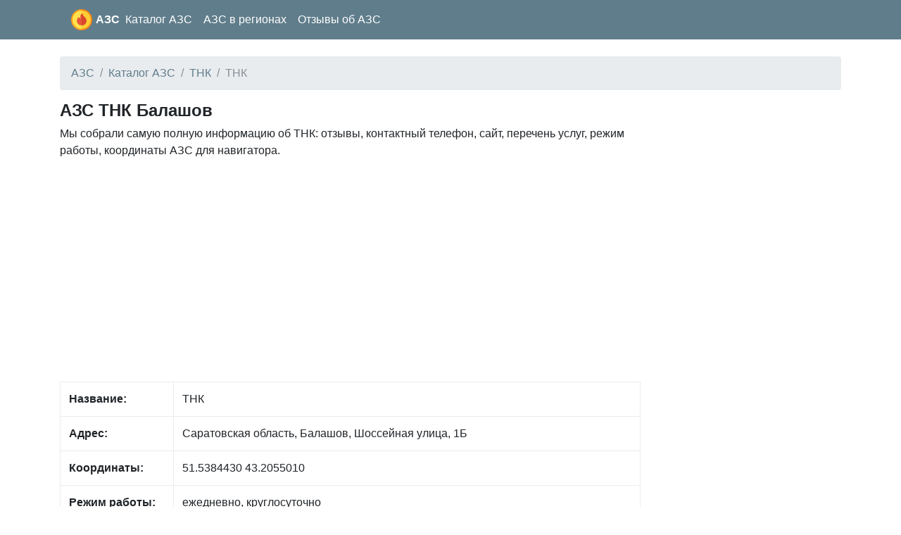

--- FILE ---
content_type: text/html; charset=UTF-8
request_url: https://gde-azs.ru/16890/azs/tnk-saratovskaya-oblast-balashov-shosseynaya-ulitsa-1b
body_size: 4693
content:
<!DOCTYPE html>
<html lang="ru">
<head>
    <meta charset="utf-8">
    <meta name="viewport" content="width=device-width, initial-scale=1, shrink-to-fit=no">

    <link rel="icon" type="image/x-icon" href="/favicon.ico" >
    <link rel="icon" type="image/png" sizes="32x32" href="/favicon-32x32.png">
    <link rel="icon" type="image/png" sizes="16x16" href="/favicon-16x16.png">

    <meta name="description" content="">
    <meta name="yandex-verification" content="03aa8c5feac72888" />

    <link rel="icon" href="/favicon.ico">

    <title>АЗС ТНК Балашов: отзывы, контакты, ассортимент услуг</title>


    <link rel="stylesheet" href="/css/bootstrap.min.css">
    <link rel="stylesheet" href="https://maxcdn.bootstrapcdn.com/font-awesome/4.7.0/css/font-awesome.min.css">
    <link href="/css/main.css" rel="stylesheet">
    


</head>

<body>


<nav class="navbar navbar-expand-md navbar-dark bg-primary mb-4">
    <div class="container">
        <a class="navbar-brand" href="#">
            <a href="/" class="pull-left">
                <img src="/favicon-96x96.png?111" width="30" height="30" alt="" class="navbar-left">
            </a>
            <span class="pull-left"><a class="logo" href="/">АЗС</a></span>
        </a>
        <button class="navbar-toggler" type="button" data-toggle="collapse" data-target="#navbarCollapse"
                aria-controls="navbarCollapse" aria-expanded="false" aria-label="Toggle navigation">
            <span class="navbar-toggler-icon"></span>
        </button>
        <div class="collapse navbar-collapse" id="navbarCollapse">
            <ul class="navbar-nav mr-auto">
                <li class="nav-item">
                    <a class="nav-link" href="/brand">Каталог АЗС</a>
                </li>
                <li class="nav-item">
                    <a class="nav-link" href="/region">АЗС в регионах</a>
                </li>
                <li class="nav-item">
                    <a class="nav-link" href="/otzyvy">Отзывы об АЗС</a>
                </li>
            </ul>
        </div>
    </div>
</nav>


<div class="container">
    
    <ol class="breadcrumb">
        
                            <li class="breadcrumb-item"><a href="https://gde-azs.ru">АЗС</a></li>
            
        
                            <li class="breadcrumb-item"><a href="https://gde-azs.ru/brand">Каталог АЗС</a></li>
            
        
                            <li class="breadcrumb-item"><a href="https://gde-azs.ru/brand/tnk">ТНК </a></li>
            
        
                            <li class="breadcrumb-item active">ТНК</li>
            
            </ol>



    <div class="row">
        <div class="col-lg-9">

            <h1>АЗС ТНК Балашов</h1>

            <p>
                Мы собрали самую полную информацию об ТНК: отзывы, контактный телефон, сайт, перечень услуг, режим работы, координаты АЗС для навигатора.
            </p>

                        <div class="mt-3 mb-3">
                <script async src="//pagead2.googlesyndication.com/pagead/js/adsbygoogle.js"></script>
                <!-- adaptive -->
                <ins class="adsbygoogle"
                     style="display:block"
                     data-ad-client="ca-pub-1952771030581545"
                     data-ad-slot="3928454311"
                     data-ad-format="auto"></ins>
                <script>
                    (adsbygoogle = window.adsbygoogle || []).push({});
                </script>
            </div>
            

            <div class="main_info">
                <table class="table table-bordered">
                    <tr>
                        <td><b>Название:</b></td>
                        <td>ТНК</td>
                    </tr>
                    <tr>
                        <td><b>Адрес:</b></td>
                        <td>Саратовская область, Балашов, Шоссейная улица, 1Б</td>
                    </tr>
                    <tr>
                        <td><b>Координаты:</b></td>
                        <td>51.5384430 43.2055010</td>
                    </tr>
                    <tr>
                        <td><b>Режим работы:</b></td>
                        <td>ежедневно, круглосуточно</td>
                    </tr>
                    <tr>
                        <td><b>Услуги:</b></td>
                        <td>топливо кафе обслуживание машин топливные карты к оплате оплата картой </td>
                    </tr>
                    <tr>
                        <td><b>Телефон:</b></td>
                        <td>8 (800) 700-99-55 </td>
                    </tr>
                    <tr>
                        <td><b>Сайт:</b></td>
                        <td><a rel='nofollow' href='http://www.rn-card.ru'>http://www.rn-card.ru</a></td>
                    </tr>

                </table>
            </div>

                        <div class="mt-3 mb-3">
                <script async src="//pagead2.googlesyndication.com/pagead/js/adsbygoogle.js"></script>
                <!-- adaptive -->
                <ins class="adsbygoogle"
                     style="display:block"
                     data-ad-client="ca-pub-1952771030581545"
                     data-ad-slot="3928454311"
                     data-ad-format="auto"></ins>
                <script>
                    (adsbygoogle = window.adsbygoogle || []).push({});
                </script>
            </div>
            
            <p>
                ТНК располагается в шаговой доступности от спальных районов и крупных транспортных развязок в городе Балашов. Уточнить стоимость топлива и наличие скидочных программ вы можете по телефону АЗС.
            </p>

            <h2> ТНК  на карте</h2>
            Ниже представлена  ТНК на карте города  Балашов
            <div id="maps" style="width: 100%; height: 400px; margin-bottom: 20px;">

            </div>


            <p>
                Часто автолюбители сталкиваются с недобросовестной работой АЗС – некачественным топливом или недоливом. Если вы пострадали от этого на данной АЗС, обязательно оставьте свой отзыв. Этим вы поможете многим пользователям.
            </p>
            <p>
                Чтобы не стать жертвой мошенничества на АЗС спрашивайте у продавца сертификат на топливо. Он должен иметь дату, близкую к текущей. АЗС с хорошей проходимостью завозят топливо несколько раз в неделю и на каждый завоз должен быть сертификат с датой завоза и оригиналом печати нефтебазы. Также возите с собой 5 литровую канистру и заливайте топливо сначала в нее, а уже потом в бензобак. Так вы поймете правильно ли считает объем топлива топливо-раздаточная колонка(ТРК). Погрешность ТРК по ГОСТу не должна превышать 0.3%.
            </p>

            <div id="otzyvy" style="margin-bottom: 30px;">
                <h2>Отзывы об ТНК</h2>
                            </div>


            <div id="addreply" style="margin-bottom: 30px;">
                <div class="card">
                    <div class="card-header">
                        Добавить отзыв о АЗС
                    </div>
                    <div class="card-block" style="padding-left: 15px; padding-right: 15px; padding-top: 15px;">
                        <form action="" method="post">
                            <input type="hidden" name="_token" value="JHnyKyk2DGytRdWCgPglqttmJpIIshTzpasS49WC">
                            <div class="form-group">
                                <label for="name">Имя:</label>
                                <input class="form-control" type="text" value="" id="name" name="name">
                            </div>

                            <div class="form-group">
                                <label for="type">Рейтинг:</label>
                                <select id="rating" name="rating" class="form-control">
                                    <option value="0">Нейтральный</option>
                                    <option value="-1">Отрицательный</option>
                                    <option value="1">Позитивный</option>
                                </select>

                            </div>

                            <div class="form-group">
                                <label for="comment">Отзыв:</label>
                                <textarea class="form-control" id="comment" name="comment"
                                          style="height: 150px;"></textarea>
                            </div>

                            <div class="form-group">
                                <script src="https://www.google.com/recaptcha/api.js?hl=ru" async defer></script>
<div class="g-recaptcha" data-sitekey="6LfTny8UAAAAAITV9NSQ5xLpkA5lJLDxvstChONv"></div>
                            </div>
                            <div class="form-group">
                                <input type="submit" name="send" class="btn btn-primary" value="Добавить"/>
                            </div>

                            
                        </form>
                    </div>

                </div>
            </div>
        </div>
        <div class="col-lg-3">

                            <script async src="//pagead2.googlesyndication.com/pagead/js/adsbygoogle.js"></script>
                <!-- adaptive -->
                <ins class="adsbygoogle"
                     style="display:block"
                     data-ad-client="ca-pub-1952771030581545"
                     data-ad-slot="3928454311"
                     data-ad-format="auto"></ins>
                <script>
                    (adsbygoogle = window.adsbygoogle || []).push({});
                </script>
            
        </div>

    </div>

<br/>
</div><!-- /container -->
 

<footer class="footer" style="margin-top: 80px;">
    <div class="container">
        <span>Если вы являетесь представителем АЗС, но не нашли информацию о ней в нашем каталоге – свяжитесь с нами и мы разместим данные о вашей фирме совершенно бесплатно <a href="/contact">Обратная связь</a></span>
    </div>
</footer>

<script src="https://code.jquery.com/jquery-3.2.1.slim.min.js" integrity="sha384-KJ3o2DKtIkvYIK3UENzmM7KCkRr/rE9/Qpg6aAZGJwFDMVNA/GpGFF93hXpG5KkN" crossorigin="anonymous"></script>
<script src="https://cdnjs.cloudflare.com/ajax/libs/popper.js/1.11.0/umd/popper.min.js" integrity="sha384-b/U6ypiBEHpOf/4+1nzFpr53nxSS+GLCkfwBdFNTxtclqqenISfwAzpKaMNFNmj4" crossorigin="anonymous"></script>
<script src="/js/bootstrap.min.js"></script>

<script>
    function initMap() {

        var coord = {lat: 51.5384430, lng: 43.2055010};
        var map = new google.maps.Map(document.getElementById('maps'), {
            zoom: 12,
            center: coord
        });
        var marker = new google.maps.Marker({
            position: coord,
            map: map
        });
    }
</script>
<script async defer
        src="https://maps.googleapis.com/maps/api/js?key=AIzaSyBjJlAblN0N1tsA3WjR8CyIFmHCE-WFooU&callback=initMap&language=ru">
</script>

<!-- Yandex.Metrika counter -->
<script type="text/javascript" >
    (function (d, w, c) {
        (w[c] = w[c] || []).push(function() {
            try {
                w.yaCounter45914793 = new Ya.Metrika({
                    id:45914793,
                    clickmap:true,
                    trackLinks:true,
                    accurateTrackBounce:true
                });
            } catch(e) { }
        });

        var n = d.getElementsByTagName("script")[0],
            s = d.createElement("script"),
            f = function () { n.parentNode.insertBefore(s, n); };
        s.type = "text/javascript";
        s.async = true;
        s.src = "https://mc.yandex.ru/metrika/watch.js";

        if (w.opera == "[object Opera]") {
            d.addEventListener("DOMContentLoaded", f, false);
        } else { f(); }
    })(document, window, "yandex_metrika_callbacks");
</script>
<noscript><div><img src="https://mc.yandex.ru/watch/45914793" style="position:absolute; left:-9999px;" alt="" /></div></noscript>
<!-- /Yandex.Metrika counter -->

</body>
</html>

--- FILE ---
content_type: text/html; charset=utf-8
request_url: https://www.google.com/recaptcha/api2/anchor?ar=1&k=6LfTny8UAAAAAITV9NSQ5xLpkA5lJLDxvstChONv&co=aHR0cHM6Ly9nZGUtYXpzLnJ1OjQ0Mw..&hl=ru&v=9TiwnJFHeuIw_s0wSd3fiKfN&size=normal&anchor-ms=20000&execute-ms=30000&cb=yljwaxf27xxb
body_size: 48912
content:
<!DOCTYPE HTML><html dir="ltr" lang="ru"><head><meta http-equiv="Content-Type" content="text/html; charset=UTF-8">
<meta http-equiv="X-UA-Compatible" content="IE=edge">
<title>reCAPTCHA</title>
<style type="text/css">
/* cyrillic-ext */
@font-face {
  font-family: 'Roboto';
  font-style: normal;
  font-weight: 400;
  font-stretch: 100%;
  src: url(//fonts.gstatic.com/s/roboto/v48/KFO7CnqEu92Fr1ME7kSn66aGLdTylUAMa3GUBHMdazTgWw.woff2) format('woff2');
  unicode-range: U+0460-052F, U+1C80-1C8A, U+20B4, U+2DE0-2DFF, U+A640-A69F, U+FE2E-FE2F;
}
/* cyrillic */
@font-face {
  font-family: 'Roboto';
  font-style: normal;
  font-weight: 400;
  font-stretch: 100%;
  src: url(//fonts.gstatic.com/s/roboto/v48/KFO7CnqEu92Fr1ME7kSn66aGLdTylUAMa3iUBHMdazTgWw.woff2) format('woff2');
  unicode-range: U+0301, U+0400-045F, U+0490-0491, U+04B0-04B1, U+2116;
}
/* greek-ext */
@font-face {
  font-family: 'Roboto';
  font-style: normal;
  font-weight: 400;
  font-stretch: 100%;
  src: url(//fonts.gstatic.com/s/roboto/v48/KFO7CnqEu92Fr1ME7kSn66aGLdTylUAMa3CUBHMdazTgWw.woff2) format('woff2');
  unicode-range: U+1F00-1FFF;
}
/* greek */
@font-face {
  font-family: 'Roboto';
  font-style: normal;
  font-weight: 400;
  font-stretch: 100%;
  src: url(//fonts.gstatic.com/s/roboto/v48/KFO7CnqEu92Fr1ME7kSn66aGLdTylUAMa3-UBHMdazTgWw.woff2) format('woff2');
  unicode-range: U+0370-0377, U+037A-037F, U+0384-038A, U+038C, U+038E-03A1, U+03A3-03FF;
}
/* math */
@font-face {
  font-family: 'Roboto';
  font-style: normal;
  font-weight: 400;
  font-stretch: 100%;
  src: url(//fonts.gstatic.com/s/roboto/v48/KFO7CnqEu92Fr1ME7kSn66aGLdTylUAMawCUBHMdazTgWw.woff2) format('woff2');
  unicode-range: U+0302-0303, U+0305, U+0307-0308, U+0310, U+0312, U+0315, U+031A, U+0326-0327, U+032C, U+032F-0330, U+0332-0333, U+0338, U+033A, U+0346, U+034D, U+0391-03A1, U+03A3-03A9, U+03B1-03C9, U+03D1, U+03D5-03D6, U+03F0-03F1, U+03F4-03F5, U+2016-2017, U+2034-2038, U+203C, U+2040, U+2043, U+2047, U+2050, U+2057, U+205F, U+2070-2071, U+2074-208E, U+2090-209C, U+20D0-20DC, U+20E1, U+20E5-20EF, U+2100-2112, U+2114-2115, U+2117-2121, U+2123-214F, U+2190, U+2192, U+2194-21AE, U+21B0-21E5, U+21F1-21F2, U+21F4-2211, U+2213-2214, U+2216-22FF, U+2308-230B, U+2310, U+2319, U+231C-2321, U+2336-237A, U+237C, U+2395, U+239B-23B7, U+23D0, U+23DC-23E1, U+2474-2475, U+25AF, U+25B3, U+25B7, U+25BD, U+25C1, U+25CA, U+25CC, U+25FB, U+266D-266F, U+27C0-27FF, U+2900-2AFF, U+2B0E-2B11, U+2B30-2B4C, U+2BFE, U+3030, U+FF5B, U+FF5D, U+1D400-1D7FF, U+1EE00-1EEFF;
}
/* symbols */
@font-face {
  font-family: 'Roboto';
  font-style: normal;
  font-weight: 400;
  font-stretch: 100%;
  src: url(//fonts.gstatic.com/s/roboto/v48/KFO7CnqEu92Fr1ME7kSn66aGLdTylUAMaxKUBHMdazTgWw.woff2) format('woff2');
  unicode-range: U+0001-000C, U+000E-001F, U+007F-009F, U+20DD-20E0, U+20E2-20E4, U+2150-218F, U+2190, U+2192, U+2194-2199, U+21AF, U+21E6-21F0, U+21F3, U+2218-2219, U+2299, U+22C4-22C6, U+2300-243F, U+2440-244A, U+2460-24FF, U+25A0-27BF, U+2800-28FF, U+2921-2922, U+2981, U+29BF, U+29EB, U+2B00-2BFF, U+4DC0-4DFF, U+FFF9-FFFB, U+10140-1018E, U+10190-1019C, U+101A0, U+101D0-101FD, U+102E0-102FB, U+10E60-10E7E, U+1D2C0-1D2D3, U+1D2E0-1D37F, U+1F000-1F0FF, U+1F100-1F1AD, U+1F1E6-1F1FF, U+1F30D-1F30F, U+1F315, U+1F31C, U+1F31E, U+1F320-1F32C, U+1F336, U+1F378, U+1F37D, U+1F382, U+1F393-1F39F, U+1F3A7-1F3A8, U+1F3AC-1F3AF, U+1F3C2, U+1F3C4-1F3C6, U+1F3CA-1F3CE, U+1F3D4-1F3E0, U+1F3ED, U+1F3F1-1F3F3, U+1F3F5-1F3F7, U+1F408, U+1F415, U+1F41F, U+1F426, U+1F43F, U+1F441-1F442, U+1F444, U+1F446-1F449, U+1F44C-1F44E, U+1F453, U+1F46A, U+1F47D, U+1F4A3, U+1F4B0, U+1F4B3, U+1F4B9, U+1F4BB, U+1F4BF, U+1F4C8-1F4CB, U+1F4D6, U+1F4DA, U+1F4DF, U+1F4E3-1F4E6, U+1F4EA-1F4ED, U+1F4F7, U+1F4F9-1F4FB, U+1F4FD-1F4FE, U+1F503, U+1F507-1F50B, U+1F50D, U+1F512-1F513, U+1F53E-1F54A, U+1F54F-1F5FA, U+1F610, U+1F650-1F67F, U+1F687, U+1F68D, U+1F691, U+1F694, U+1F698, U+1F6AD, U+1F6B2, U+1F6B9-1F6BA, U+1F6BC, U+1F6C6-1F6CF, U+1F6D3-1F6D7, U+1F6E0-1F6EA, U+1F6F0-1F6F3, U+1F6F7-1F6FC, U+1F700-1F7FF, U+1F800-1F80B, U+1F810-1F847, U+1F850-1F859, U+1F860-1F887, U+1F890-1F8AD, U+1F8B0-1F8BB, U+1F8C0-1F8C1, U+1F900-1F90B, U+1F93B, U+1F946, U+1F984, U+1F996, U+1F9E9, U+1FA00-1FA6F, U+1FA70-1FA7C, U+1FA80-1FA89, U+1FA8F-1FAC6, U+1FACE-1FADC, U+1FADF-1FAE9, U+1FAF0-1FAF8, U+1FB00-1FBFF;
}
/* vietnamese */
@font-face {
  font-family: 'Roboto';
  font-style: normal;
  font-weight: 400;
  font-stretch: 100%;
  src: url(//fonts.gstatic.com/s/roboto/v48/KFO7CnqEu92Fr1ME7kSn66aGLdTylUAMa3OUBHMdazTgWw.woff2) format('woff2');
  unicode-range: U+0102-0103, U+0110-0111, U+0128-0129, U+0168-0169, U+01A0-01A1, U+01AF-01B0, U+0300-0301, U+0303-0304, U+0308-0309, U+0323, U+0329, U+1EA0-1EF9, U+20AB;
}
/* latin-ext */
@font-face {
  font-family: 'Roboto';
  font-style: normal;
  font-weight: 400;
  font-stretch: 100%;
  src: url(//fonts.gstatic.com/s/roboto/v48/KFO7CnqEu92Fr1ME7kSn66aGLdTylUAMa3KUBHMdazTgWw.woff2) format('woff2');
  unicode-range: U+0100-02BA, U+02BD-02C5, U+02C7-02CC, U+02CE-02D7, U+02DD-02FF, U+0304, U+0308, U+0329, U+1D00-1DBF, U+1E00-1E9F, U+1EF2-1EFF, U+2020, U+20A0-20AB, U+20AD-20C0, U+2113, U+2C60-2C7F, U+A720-A7FF;
}
/* latin */
@font-face {
  font-family: 'Roboto';
  font-style: normal;
  font-weight: 400;
  font-stretch: 100%;
  src: url(//fonts.gstatic.com/s/roboto/v48/KFO7CnqEu92Fr1ME7kSn66aGLdTylUAMa3yUBHMdazQ.woff2) format('woff2');
  unicode-range: U+0000-00FF, U+0131, U+0152-0153, U+02BB-02BC, U+02C6, U+02DA, U+02DC, U+0304, U+0308, U+0329, U+2000-206F, U+20AC, U+2122, U+2191, U+2193, U+2212, U+2215, U+FEFF, U+FFFD;
}
/* cyrillic-ext */
@font-face {
  font-family: 'Roboto';
  font-style: normal;
  font-weight: 500;
  font-stretch: 100%;
  src: url(//fonts.gstatic.com/s/roboto/v48/KFO7CnqEu92Fr1ME7kSn66aGLdTylUAMa3GUBHMdazTgWw.woff2) format('woff2');
  unicode-range: U+0460-052F, U+1C80-1C8A, U+20B4, U+2DE0-2DFF, U+A640-A69F, U+FE2E-FE2F;
}
/* cyrillic */
@font-face {
  font-family: 'Roboto';
  font-style: normal;
  font-weight: 500;
  font-stretch: 100%;
  src: url(//fonts.gstatic.com/s/roboto/v48/KFO7CnqEu92Fr1ME7kSn66aGLdTylUAMa3iUBHMdazTgWw.woff2) format('woff2');
  unicode-range: U+0301, U+0400-045F, U+0490-0491, U+04B0-04B1, U+2116;
}
/* greek-ext */
@font-face {
  font-family: 'Roboto';
  font-style: normal;
  font-weight: 500;
  font-stretch: 100%;
  src: url(//fonts.gstatic.com/s/roboto/v48/KFO7CnqEu92Fr1ME7kSn66aGLdTylUAMa3CUBHMdazTgWw.woff2) format('woff2');
  unicode-range: U+1F00-1FFF;
}
/* greek */
@font-face {
  font-family: 'Roboto';
  font-style: normal;
  font-weight: 500;
  font-stretch: 100%;
  src: url(//fonts.gstatic.com/s/roboto/v48/KFO7CnqEu92Fr1ME7kSn66aGLdTylUAMa3-UBHMdazTgWw.woff2) format('woff2');
  unicode-range: U+0370-0377, U+037A-037F, U+0384-038A, U+038C, U+038E-03A1, U+03A3-03FF;
}
/* math */
@font-face {
  font-family: 'Roboto';
  font-style: normal;
  font-weight: 500;
  font-stretch: 100%;
  src: url(//fonts.gstatic.com/s/roboto/v48/KFO7CnqEu92Fr1ME7kSn66aGLdTylUAMawCUBHMdazTgWw.woff2) format('woff2');
  unicode-range: U+0302-0303, U+0305, U+0307-0308, U+0310, U+0312, U+0315, U+031A, U+0326-0327, U+032C, U+032F-0330, U+0332-0333, U+0338, U+033A, U+0346, U+034D, U+0391-03A1, U+03A3-03A9, U+03B1-03C9, U+03D1, U+03D5-03D6, U+03F0-03F1, U+03F4-03F5, U+2016-2017, U+2034-2038, U+203C, U+2040, U+2043, U+2047, U+2050, U+2057, U+205F, U+2070-2071, U+2074-208E, U+2090-209C, U+20D0-20DC, U+20E1, U+20E5-20EF, U+2100-2112, U+2114-2115, U+2117-2121, U+2123-214F, U+2190, U+2192, U+2194-21AE, U+21B0-21E5, U+21F1-21F2, U+21F4-2211, U+2213-2214, U+2216-22FF, U+2308-230B, U+2310, U+2319, U+231C-2321, U+2336-237A, U+237C, U+2395, U+239B-23B7, U+23D0, U+23DC-23E1, U+2474-2475, U+25AF, U+25B3, U+25B7, U+25BD, U+25C1, U+25CA, U+25CC, U+25FB, U+266D-266F, U+27C0-27FF, U+2900-2AFF, U+2B0E-2B11, U+2B30-2B4C, U+2BFE, U+3030, U+FF5B, U+FF5D, U+1D400-1D7FF, U+1EE00-1EEFF;
}
/* symbols */
@font-face {
  font-family: 'Roboto';
  font-style: normal;
  font-weight: 500;
  font-stretch: 100%;
  src: url(//fonts.gstatic.com/s/roboto/v48/KFO7CnqEu92Fr1ME7kSn66aGLdTylUAMaxKUBHMdazTgWw.woff2) format('woff2');
  unicode-range: U+0001-000C, U+000E-001F, U+007F-009F, U+20DD-20E0, U+20E2-20E4, U+2150-218F, U+2190, U+2192, U+2194-2199, U+21AF, U+21E6-21F0, U+21F3, U+2218-2219, U+2299, U+22C4-22C6, U+2300-243F, U+2440-244A, U+2460-24FF, U+25A0-27BF, U+2800-28FF, U+2921-2922, U+2981, U+29BF, U+29EB, U+2B00-2BFF, U+4DC0-4DFF, U+FFF9-FFFB, U+10140-1018E, U+10190-1019C, U+101A0, U+101D0-101FD, U+102E0-102FB, U+10E60-10E7E, U+1D2C0-1D2D3, U+1D2E0-1D37F, U+1F000-1F0FF, U+1F100-1F1AD, U+1F1E6-1F1FF, U+1F30D-1F30F, U+1F315, U+1F31C, U+1F31E, U+1F320-1F32C, U+1F336, U+1F378, U+1F37D, U+1F382, U+1F393-1F39F, U+1F3A7-1F3A8, U+1F3AC-1F3AF, U+1F3C2, U+1F3C4-1F3C6, U+1F3CA-1F3CE, U+1F3D4-1F3E0, U+1F3ED, U+1F3F1-1F3F3, U+1F3F5-1F3F7, U+1F408, U+1F415, U+1F41F, U+1F426, U+1F43F, U+1F441-1F442, U+1F444, U+1F446-1F449, U+1F44C-1F44E, U+1F453, U+1F46A, U+1F47D, U+1F4A3, U+1F4B0, U+1F4B3, U+1F4B9, U+1F4BB, U+1F4BF, U+1F4C8-1F4CB, U+1F4D6, U+1F4DA, U+1F4DF, U+1F4E3-1F4E6, U+1F4EA-1F4ED, U+1F4F7, U+1F4F9-1F4FB, U+1F4FD-1F4FE, U+1F503, U+1F507-1F50B, U+1F50D, U+1F512-1F513, U+1F53E-1F54A, U+1F54F-1F5FA, U+1F610, U+1F650-1F67F, U+1F687, U+1F68D, U+1F691, U+1F694, U+1F698, U+1F6AD, U+1F6B2, U+1F6B9-1F6BA, U+1F6BC, U+1F6C6-1F6CF, U+1F6D3-1F6D7, U+1F6E0-1F6EA, U+1F6F0-1F6F3, U+1F6F7-1F6FC, U+1F700-1F7FF, U+1F800-1F80B, U+1F810-1F847, U+1F850-1F859, U+1F860-1F887, U+1F890-1F8AD, U+1F8B0-1F8BB, U+1F8C0-1F8C1, U+1F900-1F90B, U+1F93B, U+1F946, U+1F984, U+1F996, U+1F9E9, U+1FA00-1FA6F, U+1FA70-1FA7C, U+1FA80-1FA89, U+1FA8F-1FAC6, U+1FACE-1FADC, U+1FADF-1FAE9, U+1FAF0-1FAF8, U+1FB00-1FBFF;
}
/* vietnamese */
@font-face {
  font-family: 'Roboto';
  font-style: normal;
  font-weight: 500;
  font-stretch: 100%;
  src: url(//fonts.gstatic.com/s/roboto/v48/KFO7CnqEu92Fr1ME7kSn66aGLdTylUAMa3OUBHMdazTgWw.woff2) format('woff2');
  unicode-range: U+0102-0103, U+0110-0111, U+0128-0129, U+0168-0169, U+01A0-01A1, U+01AF-01B0, U+0300-0301, U+0303-0304, U+0308-0309, U+0323, U+0329, U+1EA0-1EF9, U+20AB;
}
/* latin-ext */
@font-face {
  font-family: 'Roboto';
  font-style: normal;
  font-weight: 500;
  font-stretch: 100%;
  src: url(//fonts.gstatic.com/s/roboto/v48/KFO7CnqEu92Fr1ME7kSn66aGLdTylUAMa3KUBHMdazTgWw.woff2) format('woff2');
  unicode-range: U+0100-02BA, U+02BD-02C5, U+02C7-02CC, U+02CE-02D7, U+02DD-02FF, U+0304, U+0308, U+0329, U+1D00-1DBF, U+1E00-1E9F, U+1EF2-1EFF, U+2020, U+20A0-20AB, U+20AD-20C0, U+2113, U+2C60-2C7F, U+A720-A7FF;
}
/* latin */
@font-face {
  font-family: 'Roboto';
  font-style: normal;
  font-weight: 500;
  font-stretch: 100%;
  src: url(//fonts.gstatic.com/s/roboto/v48/KFO7CnqEu92Fr1ME7kSn66aGLdTylUAMa3yUBHMdazQ.woff2) format('woff2');
  unicode-range: U+0000-00FF, U+0131, U+0152-0153, U+02BB-02BC, U+02C6, U+02DA, U+02DC, U+0304, U+0308, U+0329, U+2000-206F, U+20AC, U+2122, U+2191, U+2193, U+2212, U+2215, U+FEFF, U+FFFD;
}
/* cyrillic-ext */
@font-face {
  font-family: 'Roboto';
  font-style: normal;
  font-weight: 900;
  font-stretch: 100%;
  src: url(//fonts.gstatic.com/s/roboto/v48/KFO7CnqEu92Fr1ME7kSn66aGLdTylUAMa3GUBHMdazTgWw.woff2) format('woff2');
  unicode-range: U+0460-052F, U+1C80-1C8A, U+20B4, U+2DE0-2DFF, U+A640-A69F, U+FE2E-FE2F;
}
/* cyrillic */
@font-face {
  font-family: 'Roboto';
  font-style: normal;
  font-weight: 900;
  font-stretch: 100%;
  src: url(//fonts.gstatic.com/s/roboto/v48/KFO7CnqEu92Fr1ME7kSn66aGLdTylUAMa3iUBHMdazTgWw.woff2) format('woff2');
  unicode-range: U+0301, U+0400-045F, U+0490-0491, U+04B0-04B1, U+2116;
}
/* greek-ext */
@font-face {
  font-family: 'Roboto';
  font-style: normal;
  font-weight: 900;
  font-stretch: 100%;
  src: url(//fonts.gstatic.com/s/roboto/v48/KFO7CnqEu92Fr1ME7kSn66aGLdTylUAMa3CUBHMdazTgWw.woff2) format('woff2');
  unicode-range: U+1F00-1FFF;
}
/* greek */
@font-face {
  font-family: 'Roboto';
  font-style: normal;
  font-weight: 900;
  font-stretch: 100%;
  src: url(//fonts.gstatic.com/s/roboto/v48/KFO7CnqEu92Fr1ME7kSn66aGLdTylUAMa3-UBHMdazTgWw.woff2) format('woff2');
  unicode-range: U+0370-0377, U+037A-037F, U+0384-038A, U+038C, U+038E-03A1, U+03A3-03FF;
}
/* math */
@font-face {
  font-family: 'Roboto';
  font-style: normal;
  font-weight: 900;
  font-stretch: 100%;
  src: url(//fonts.gstatic.com/s/roboto/v48/KFO7CnqEu92Fr1ME7kSn66aGLdTylUAMawCUBHMdazTgWw.woff2) format('woff2');
  unicode-range: U+0302-0303, U+0305, U+0307-0308, U+0310, U+0312, U+0315, U+031A, U+0326-0327, U+032C, U+032F-0330, U+0332-0333, U+0338, U+033A, U+0346, U+034D, U+0391-03A1, U+03A3-03A9, U+03B1-03C9, U+03D1, U+03D5-03D6, U+03F0-03F1, U+03F4-03F5, U+2016-2017, U+2034-2038, U+203C, U+2040, U+2043, U+2047, U+2050, U+2057, U+205F, U+2070-2071, U+2074-208E, U+2090-209C, U+20D0-20DC, U+20E1, U+20E5-20EF, U+2100-2112, U+2114-2115, U+2117-2121, U+2123-214F, U+2190, U+2192, U+2194-21AE, U+21B0-21E5, U+21F1-21F2, U+21F4-2211, U+2213-2214, U+2216-22FF, U+2308-230B, U+2310, U+2319, U+231C-2321, U+2336-237A, U+237C, U+2395, U+239B-23B7, U+23D0, U+23DC-23E1, U+2474-2475, U+25AF, U+25B3, U+25B7, U+25BD, U+25C1, U+25CA, U+25CC, U+25FB, U+266D-266F, U+27C0-27FF, U+2900-2AFF, U+2B0E-2B11, U+2B30-2B4C, U+2BFE, U+3030, U+FF5B, U+FF5D, U+1D400-1D7FF, U+1EE00-1EEFF;
}
/* symbols */
@font-face {
  font-family: 'Roboto';
  font-style: normal;
  font-weight: 900;
  font-stretch: 100%;
  src: url(//fonts.gstatic.com/s/roboto/v48/KFO7CnqEu92Fr1ME7kSn66aGLdTylUAMaxKUBHMdazTgWw.woff2) format('woff2');
  unicode-range: U+0001-000C, U+000E-001F, U+007F-009F, U+20DD-20E0, U+20E2-20E4, U+2150-218F, U+2190, U+2192, U+2194-2199, U+21AF, U+21E6-21F0, U+21F3, U+2218-2219, U+2299, U+22C4-22C6, U+2300-243F, U+2440-244A, U+2460-24FF, U+25A0-27BF, U+2800-28FF, U+2921-2922, U+2981, U+29BF, U+29EB, U+2B00-2BFF, U+4DC0-4DFF, U+FFF9-FFFB, U+10140-1018E, U+10190-1019C, U+101A0, U+101D0-101FD, U+102E0-102FB, U+10E60-10E7E, U+1D2C0-1D2D3, U+1D2E0-1D37F, U+1F000-1F0FF, U+1F100-1F1AD, U+1F1E6-1F1FF, U+1F30D-1F30F, U+1F315, U+1F31C, U+1F31E, U+1F320-1F32C, U+1F336, U+1F378, U+1F37D, U+1F382, U+1F393-1F39F, U+1F3A7-1F3A8, U+1F3AC-1F3AF, U+1F3C2, U+1F3C4-1F3C6, U+1F3CA-1F3CE, U+1F3D4-1F3E0, U+1F3ED, U+1F3F1-1F3F3, U+1F3F5-1F3F7, U+1F408, U+1F415, U+1F41F, U+1F426, U+1F43F, U+1F441-1F442, U+1F444, U+1F446-1F449, U+1F44C-1F44E, U+1F453, U+1F46A, U+1F47D, U+1F4A3, U+1F4B0, U+1F4B3, U+1F4B9, U+1F4BB, U+1F4BF, U+1F4C8-1F4CB, U+1F4D6, U+1F4DA, U+1F4DF, U+1F4E3-1F4E6, U+1F4EA-1F4ED, U+1F4F7, U+1F4F9-1F4FB, U+1F4FD-1F4FE, U+1F503, U+1F507-1F50B, U+1F50D, U+1F512-1F513, U+1F53E-1F54A, U+1F54F-1F5FA, U+1F610, U+1F650-1F67F, U+1F687, U+1F68D, U+1F691, U+1F694, U+1F698, U+1F6AD, U+1F6B2, U+1F6B9-1F6BA, U+1F6BC, U+1F6C6-1F6CF, U+1F6D3-1F6D7, U+1F6E0-1F6EA, U+1F6F0-1F6F3, U+1F6F7-1F6FC, U+1F700-1F7FF, U+1F800-1F80B, U+1F810-1F847, U+1F850-1F859, U+1F860-1F887, U+1F890-1F8AD, U+1F8B0-1F8BB, U+1F8C0-1F8C1, U+1F900-1F90B, U+1F93B, U+1F946, U+1F984, U+1F996, U+1F9E9, U+1FA00-1FA6F, U+1FA70-1FA7C, U+1FA80-1FA89, U+1FA8F-1FAC6, U+1FACE-1FADC, U+1FADF-1FAE9, U+1FAF0-1FAF8, U+1FB00-1FBFF;
}
/* vietnamese */
@font-face {
  font-family: 'Roboto';
  font-style: normal;
  font-weight: 900;
  font-stretch: 100%;
  src: url(//fonts.gstatic.com/s/roboto/v48/KFO7CnqEu92Fr1ME7kSn66aGLdTylUAMa3OUBHMdazTgWw.woff2) format('woff2');
  unicode-range: U+0102-0103, U+0110-0111, U+0128-0129, U+0168-0169, U+01A0-01A1, U+01AF-01B0, U+0300-0301, U+0303-0304, U+0308-0309, U+0323, U+0329, U+1EA0-1EF9, U+20AB;
}
/* latin-ext */
@font-face {
  font-family: 'Roboto';
  font-style: normal;
  font-weight: 900;
  font-stretch: 100%;
  src: url(//fonts.gstatic.com/s/roboto/v48/KFO7CnqEu92Fr1ME7kSn66aGLdTylUAMa3KUBHMdazTgWw.woff2) format('woff2');
  unicode-range: U+0100-02BA, U+02BD-02C5, U+02C7-02CC, U+02CE-02D7, U+02DD-02FF, U+0304, U+0308, U+0329, U+1D00-1DBF, U+1E00-1E9F, U+1EF2-1EFF, U+2020, U+20A0-20AB, U+20AD-20C0, U+2113, U+2C60-2C7F, U+A720-A7FF;
}
/* latin */
@font-face {
  font-family: 'Roboto';
  font-style: normal;
  font-weight: 900;
  font-stretch: 100%;
  src: url(//fonts.gstatic.com/s/roboto/v48/KFO7CnqEu92Fr1ME7kSn66aGLdTylUAMa3yUBHMdazQ.woff2) format('woff2');
  unicode-range: U+0000-00FF, U+0131, U+0152-0153, U+02BB-02BC, U+02C6, U+02DA, U+02DC, U+0304, U+0308, U+0329, U+2000-206F, U+20AC, U+2122, U+2191, U+2193, U+2212, U+2215, U+FEFF, U+FFFD;
}

</style>
<link rel="stylesheet" type="text/css" href="https://www.gstatic.com/recaptcha/releases/9TiwnJFHeuIw_s0wSd3fiKfN/styles__ltr.css">
<script nonce="gux5jKlNNcFH_jOU4iSNsw" type="text/javascript">window['__recaptcha_api'] = 'https://www.google.com/recaptcha/api2/';</script>
<script type="text/javascript" src="https://www.gstatic.com/recaptcha/releases/9TiwnJFHeuIw_s0wSd3fiKfN/recaptcha__ru.js" nonce="gux5jKlNNcFH_jOU4iSNsw">
      
    </script></head>
<body><div id="rc-anchor-alert" class="rc-anchor-alert"></div>
<input type="hidden" id="recaptcha-token" value="[base64]">
<script type="text/javascript" nonce="gux5jKlNNcFH_jOU4iSNsw">
      recaptcha.anchor.Main.init("[\x22ainput\x22,[\x22bgdata\x22,\x22\x22,\[base64]/[base64]/UltIKytdPWE6KGE8MjA0OD9SW0grK109YT4+NnwxOTI6KChhJjY0NTEyKT09NTUyOTYmJnErMTxoLmxlbmd0aCYmKGguY2hhckNvZGVBdChxKzEpJjY0NTEyKT09NTYzMjA/[base64]/MjU1OlI/[base64]/[base64]/[base64]/[base64]/[base64]/[base64]/[base64]/[base64]/[base64]/[base64]\x22,\[base64]\\u003d\x22,\x22HyrCmWlqeMK0fMOlCCjCvMO2w5FPD0fDoFomYcKjw7HDisK8NcO4N8ObM8Kuw6XCrE/DoBzDh8K+aMKpwqt4woPDkTRcbUDDnwXCoF50fkttwqDDhELCrMOfFSfCkMKoWsKFXMKpb3vChcKAwpDDqcKmBhbClGzDgX8Kw43DvsKLw77DisKawohZRiPCl8KXwpdWHcOkw7LDqifDi8OAwr/[base64]/CjWlCwqIBwrgzwqXCuMKzwo90wpvChV40VVAMwoQUw6bDmR7CnWtWwrjCmy9ZCHnDul5Uwo/CnRvDu8OOa0pIOMORw4TCl8KYw5YtKcKhw4LCvTfCmg/[base64]/OiXCiMKeN8K/[base64]/ZcO3wqcNHBXDgW8xwrrDkx3CvVrDssO/R8OrZnTDmBjCkzjDjMOkw6LCh8KZwqXDgA8kwqnDhMKzLsOhw6V8V8KeWMKew706KsK4w6NBU8Kpw5XCth0iJj3ChcODbhB5w4YGw7nCrcKUOcKywpJyw6nCtMO0IiYiI8KyAMODwq/CmlzCqMKRwrPCpsORFMOewpjDusKaFjPCg8KbBcOXwqkuCwknMsOLw4hYBsOuwpfCmQ/DrcKKZCXDimjDgMK/MMKxw5DDmsKAw7NGw7Mlw6UCw50OwojDrW9kw4nDmcOVS215w5cyw51Ow5Mbw4svIcKiwpTCkSpEKMKPGcKKw6jDj8KjZzvClWfCscOyMMK5VHPClsODw43DkcOwTUTDhXcOw6U/w6jCoHd5wr4XdSfDu8KPPsOkwobDmBhzwo0tCRHCpA3Doy4rMsOaHUDDrAXDoWHDrMKLT8KLSkDDucOkJQYrdcKSKGDCgsK+ZMOcd8OIwqFOQhLDisKAAcOWL8OFwpzDuMK6wq7DglvDiHczBMOBWz7DpsK8wqUgwp/[base64]/DjRXCigUNwqADaMKATAoawqJyYD/CrMKEwrxowokNISnDu387wotxwpPCt3PDhMKlw4YPOB7DswjCuMKsEsKRw7V3w6BEY8Ojw6PDmg7DpQbCs8OZZMOcQW/DmQIIEcOSNwgZw4bCqcKiSR/DqMKww7xBRDTDncKzw6PDnsO9w4VXFG/CkQjCpcKWPzF9T8OeE8KJwpDCqMKoPXAjwoVaw7HCucOVf8Orf8O6wqooXRTDtXEVdMOOwpVaw7/Cr8ObTMK5wpXDjSNGfV3Dg8Kfw5vCuDPDg8OaesOHMcO6SDbDscO3wovDkcOXwrnDtcKpNFLDsD99wpMLZMKnPsO/dRnDhAgAfFgowrLCjQ0uDh4lUMK/[base64]/CpcONwrXChktbUiXDvmDDicKQBsKxOCZjNCYlWsKKwqVtwqvCqS4Hw6FFwrpmFnJXw5ECOx/CskzDlTpjwp9ow5LCjcKNQMKVFioUwpzCs8OiIC5Rwo43w5tlVCvDt8O2w7sabcOowq/DthZmNcObwo7Ds2NDwoJHL8O5cl7CoFXCl8Ojw7ZTw5XCrMKMwpjCk8KXWkvDo8OOwp0GMMOqw63Dl1A4wrUuGSYlwpxYw7/DqsOlSgQcw7BCw53Dr8K/[base64]/CtMKSw4DDqMKdGz9ewp4Awos7w7zDvygswrYswpLCiMO1HcKFw7zChGTCmcKDez9VesKXw73CrFY4OgXDtH/[base64]/Cr2nChcOjwqTDrk0Cw71oZsKsw77DrcK8wqXDomkzw5hfw5fDicK8HnE0wo/Dl8O8w57DhDLCrsOffDFEwoEmEVUVw4bDmjwSw7hBw50EW8OlcFo+w6hLJcOGw6wLB8KCwqXDk8OQwqQawo/Cj8OkSMK4w6TDv8KcOcOWEcKYw54Rw4TDjD96BEzCujklIDDDmcK0wrnDnMKPwqbCncOMwoXColpRw7nDmMKqw4bDsCdVAMOZeBYxXD/[base64]/DssO9w5/Cs8KtwqPDkwYcwqzChcOkw6RbJMOmwpNjw7rCsXPCmcKjw5HCs2EtwqwewoXCkFPChsKiwos/SMKiwr7DtsK9fgHClDx8wrXCojFGdsOOw4oTY17DlsKxYGTCksOWfsKUG8OqNsKsAVrCvsO9wo7Cs8K3w53Cgwxlw7Iiw71TwoIzbcKXwqNtBmHCiMOHRkbCoFkLYwI0SDLCocKDw6bCvMOSwo3CgmzDnAtbNwjChkYkTsKlwp/DtsKewpjDscOdWsOrZ3nCgsK2w7YCwpVXJMORRMO0dsKrwr91HwFRYMKhW8OgwqDCkWtVe33DtsOFMkRvRsKccMObCxJEOMKbwrwPw6hVT0LCs3AbwpbCpShcUjJFw4/DusK6wopaLG7CucOjwo8HeDN7w50Ow4VJLcKwUwzClMKKwrXCsx18LcOqwq17wog/QsOMBMOcwpc7G2ghQcKnw5rCmXfCsgARw5Bxw5TCrsOBwqtGfWHChkdKw5Uswo/Du8KGWmY+w67CglcbWyMOw53CncKabcOqwpXDu8OAw67CrMKrw6A0w4ZlCQ0ke8OawovCojtsw7jCssKDRsKZw5vCmMKdwrPDqMO4wpHDgsKHwo/Csx7DtkfClcKOw5xKQMOUw4UyOGPCjgAhKE7Dn8O/U8ONUcOww7LDkytXeMK1NGfDlsKvbMObwq90wqBBwqt/[base64]/wrrDrAoLwrwSXUzCi8O+w4RtwrEvw5kZwpLDmmjDk8KRY3vDlVQKCyjDgsO0w7PCpsKHaVZ5w6zDiMO9wptOw6oGw5JzJiPDsm3DtcKMwpDDpMK1w5oPwq/CsWvCqlNFw5bCvMKlR1h+w7Amw6zCtUINdMOcfcK8UMOTYsOFwpfDkVLDjcODw7LCrlU/EcKDf8OmF0PDlgFtR8OPT8KhwpHDn3w+dATDocKewo3Dj8KOwpAwJlvDjCHCsgQJDldlwp5vJcO1w43Dk8OlwoHDmMOiw6vCscK3G8K3w7MyDsKHJjAcUxrCucObw7F/wo4awpZyQ8OqwpHDuTdqwpgDdHNdwpZOwqJPAcKcbcOOw5vCksOMw7NPw6rCrcOzwrLDtsOkTTXDpwDDtggeYzZnD1TCtcOWdsOET8KAEsOOGsODQsO4B8Odw5HDrAEAbsK1cmZCw5bCswDCkMOZwrfCp3vDix0kwoYVwp/CpgMqwrXCpsKjw6jDqEnDp1jDjxrCo0kkw5HCnXcRKsKORjPDlcOyDcKHw7/[base64]/[base64]/[base64]/DiMKhw4zCkyDCtcOAw55Cw6Aewpl1NcO7w6F/w7AZwrnCiF5HJcK2w60Ew7h/wpTCsGlvFVbCusKvTi0qwo/Ci8O8wrzDiVTDt8K2aXkDIRA1wq48w4HDvxXCrVlawp5UD3zCicKaQ8O4XcKHw6PDscK1wpvDgV7DpHNKw5zDmMKrwo1hS8KNblbCp8Owfk7Dmw4Nw5FywrR1HifCvypZw5rCtMOpwqo1w755wpXCgR0yd8OLwqd/wqdCwoYWTgDCsnjDtTwZw5HCvMKJw7XCjHMiwoVocCfDmAjDh8KgJMOrwoHDvg7CvcOMwrE1wronwrZ+CHbCgmgqbMO3wrUARGXCpMK4w49ew54nVsKHbMK/ISd2wq4Kw4lMw6BNw7tbw5cjwoTDoMKVD8OKWsOfw4hBR8K7Q8Okwp4nwr7CvMORw4HCsE3DssKkQVIedMOpw4/[base64]/UV/CiFFPbj0PwrzCrMOCJMO6NA/ClMKPZcKiwrFXwpnCvCrCmMOBwobDqU7CmsK5w6HDlHjDmjXCkcO0wofCnMOABsKCScKOwrxjZ8KUwo83wrPCtsOjesKSwqPCiFsswqnCsC1Qw4Fbw77CmCZ3wo/DscKIw5FbOMKGXMO+Xm/CtA9XCFkrH8OUUMK9w6scAE7DlQrCmHXDssOHw6DDmAcawqzDsGzDq13CksOiGcO5W8OvwrDDlcOaDMKIwp/[base64]/[base64]/[base64]/[base64]/[base64]/Dqi1BUAXCs8K6w5MPM8O2wrgmw7fChzLCvxcGw5/ClMOywpEdw6UgJcO6wqkLI01pdcO7Cy/DswXDpMOJwp14woVpwrTCjAjCmRQfD0EjDMOvw4/CsMOAwoB/a2sNw5cYK0jDqWceU10Aw4gGw6c7D8O5IsKwcn/DrMOkNsO4RsKofnDCmVNpFjkOwrlKwpU0NAY/N0ZAw6rCtMOKF8KUw4nDlsOMe8KnwqnDimwAfcO+wpcLwrN6b3DDliDChsKkwoHCgsKGwqzDpklww6fCoENRw45ifmVDM8KwfcKlYsK0wrTCpMKqwp/CtsKFGmIhw7JFAcOowqnCoG4IUcOHCsOffMKlwrHCqsKwwq7DqTwYFMK5LcKtH1cuwo/DvMK1EcKeO8K6PHZEw43Dri4rej4xwrXDhyPDpsKsw5bDgH/Cp8OWLxfDvcKpNMKwwofCjnpbRcKbAcOXUsKVNMOLwqXCmFXCq8OTWWMrwpJVKcO2EX0hDMKWB8Obw7LDtMKzw6rCn8O/OcK/XA8DwrjCgsKQw5VtwpvDvXfCscOkwpzCjHLClhTDoXcgw7vCrWVew4DCszDDsW55woPCo27DpMO4d1nDh8ObwrBwaMKVEj0tDMKRw4Zbw7/Dv8K3w4jCoxksccOaw7LCmMK1wqZfw6cKcMKRLlLCvkbCj8KSw47Cg8KSwrB3woLDpG/Cki/[base64]/CmcK4eV7DqixOwr3CrBp8IUbCpWYLRMOuNVDClkN2w5zCq8OxwokbRljCkEUsF8KhUcOTw5XDhBbCjAfDjcOqeMOMw5LCl8OHw6B8SyfDiMO5dMKvw60CGsOPw70sw6jCgsKLIcKNw7EJw7N/T8OGbWjCj8O3wpVrw7zCvMK0w6vDs8KpCk/DrsKmJlHCmUHCqQzCpMKYw7cKRsOJTyJvJRN6F1Uww7rCmTBbw5zDnn3DucOcw58gw4zCqVIQJxvDhFknG2PDlispw75RHT/CkcKXwrPDsRxZw68hw5DDlcKOwo7CoX/DscOQwqRZw6HCrcO/X8OCMi0xwp0oH8KaJsK3bgUdLcKAwqnDthHDqlhEw7oRLcKew47Dt8OSw7pLTcOqw5bCoHHCkHw2TmkXwr9yD2LCpsKCw7xAKTlHYUMIwptSw74VB8KtEBsCwqQ0w49zXhzDjMOzwpFiw5LDgBx8QMK4OlhfQMK7w6XDoMOCfsK/[base64]/ChlBgS8KvwoPCmMOhw4HDisKPwo7DoXMPw4AmKijDisKmw44aN8KWdW5wwo4JbcO9wo3CqjgOwoPCiXbDmMO8w5UbEBvDqsKUwosYGRjDusOKPMOKbsOtw7gKw7YeCB3DmcO8O8OvOMONKWHDo3Nsw5nCr8ODT0HCsUfCtSlfw67DgC4YIsOjMcOPwqDCg1kvw4/Ck0PDq37DvkjDn2/[base64]/Dv8Ovwo3ChcKEQyBibMKOwqMHwqfCjgJtb8KNwoDCvcOmESkESMOiw4NAwozCkcKIH0fCtVnCmcKDw651w7rDjsK8WcKLHQDDsMOaPGPCl8Kfwp/DpcKDwoxow7DCsMKhSMKCZMKAS3rDr8OcVsKiwpRYVgZHw6LDsMKGLG8VA8OHw6wwwqvCu8OEccO/w4MNw7Y5fXMSw5F2w75CI29zw5oGw4nDgMKwwoPCj8O4GUbDvVHDrsOCw4kuwrxUwpwww4sRw6N1wpfDtsOkJ8Kic8OzVkJ8wpTDjMKxw5PCiMOAw69Xw63Ck8KgTRF5CsK8esOgAVdewpXDhMOqd8OZUgo+w5PCiVnCo0BeL8KAbxd8w4PCocKJw6/CnF9twoxawr3DokHDmgPDsMOVw53Cmx8aFcK3wqXClQjChg81w7hawp/DusOKNAhAw6g8wqrDiMOmw55nIGnCkMO1DMO6d8KyDGccexoMPMOnw75EEjfCp8KGe8KpXsKmwoDCqMOfwodzEcK2VsK/H3URc8KJfMOHHsOmwrBKIsOzwoDDjMODUk3Dm0HDgMKELsKhwq89wrXDpsOsw5nDvsKtG1vCucO/XH7Ch8KjwprDlsOHZnDCi8OwQsKZw6Rwwr3DhMKzXBPCkHVgVMK0woHCrhrCsmBDYyLDr8OWTkbCv3jCqcOQCzM3BWLDpEDCiMKRYSbDsFfDq8Kse8OVw4YNw7nDhMOTw5Mgw7fDqQl+wqHCvDLCsRrDoMONw6wEbhrCgcKbw57DnRPDh8KJMMOwwrE+GcOAJ0/CvcK3wpPDqmHCh2l/woNPFnJ4SkslwqM4wqTCtH96FcK6wpBQbMKgw7HCpMOewpbDl1Ntwogqw6MOw5JwZB/Dgyc+CsKxwp7DpA/DlQdJUFPChcObBMOdw5nDpV3CrntmwpwWwofCuj/Dqw/Cs8OXFcK6wrYRO0jCscO/D8OWSsK3AsOHFsObOcKFw4/CkwFow6FbXlsFwo8Mwr4cPAYsW8KncMOuw47DkcOvJFTCmGtSchDClQ/[base64]/Clw/Dnh7Cq8KkSmjCvyfDl8KDNzV2XTocWsKMwrAiwrBUO1DDpnRyw5XDlBVOwq7DpCjDr8OQJxxqwqwvX3kQw7loUcKrfsKvw6B1BMKUGz/DrldRKkLDpMOEEsOtf1USSFfDmsO5DmvCs1fCtH3DiUYiwoHDo8O3WcKsw5DDmcO0w7rDuU0sw7PCtDTDoxTCmV51w7B8wq/DpMONwoPDncO9TsKYwqbDtcOLwrTDhnZYeErCrcKjZ8KWwpo4XiVhw5VBGGnDjcOIw7DChsOJN1jChiPDl3XChMOIwp0cCgHDscOJw757wobDiwQMLcK/[base64]/[base64]/w6rDkjdoZMKvw4/Cq2/CmE1AwpoSw7DCq1PCiEHDkGbDocOLEMOKw45UL8O5OE3Cp8O9w4vDrig+P8OAw5nDpnzCi1FTOMKcMi7DgMKZLl7CrTLDo8KhEcOqwrNXNAvCjhfDoB9+w4zDmXvDl8Onwq0LNAFwRxl3FBoREMOkw4oBVWnDj8OXw7/Ck8OUw7DDtGbDusKbwrDDqcKDw6sqTF/DgUU+w73Dn8KPBsOOw6rDjAXDm0VAw7NSwrpuVMK+wqzCmcKjWzNwJTjDiA9SwrPDpMKsw5NSUlTDvmYZw5pyZcOgwqzCm2k9w6JzWsOpwo0LwoN2YS1VwoAIFgINLwnCkMO3w7Qow4/DlHg4HsOgRcK9wrtsBATDniMkw7YDI8OFwohhBH3DgMOnwp8DZS0+wo/CrAwsOHQAwrJGTcKiEcO4aGZXaMO6JATDoE/CpDUILw1Xe8Ojw6DCjW9Fw7s6Kmgtwr9baULDpiXCvcOKdn0LacKKLcOSwoIaworCtcKoXER2w4XCjnh2wocfDMKKbw4cQBc4ccK9w5jCn8OXwrzCksO6w6VwwrZ8cjnDlMKTNkvCvBZrw6VkN8Kpw6/CicKJw7bDn8O0wooOw48Bw5/DqsKwBcKCwqjDm3xldm7CrMKEw6RKw5Qlwrovw6zCvT8THT9DGh99SMOUUsOOEcKMwpXCt8KTQsO0w61owqVTw7IwOCXCtUwfX1nDlBPCtsKGw53ClmhBW8O5w6PCpcOIRcOvw63Ct09lw5vCgmAew6FoPMKmO1/Co2drXcO4JMOIXcKbw5sKwq8rWMOjw6fCucOwSV/[base64]/w78Vw47DgcKeCz0nN8ODGMKgXcODwrtnw6wjC37DmWsOf8Kuwr5rwp3DqAnDuQzDszjChcOdwo7CqMOSTD0Ue8Orw4DDtsOZw7zChcOyCk/DjWTDj8OpJcKFw59/w6LCuMKewqYDw7Z1YW4Cw7fCk8KNL8Omw4kbwrzDk3LDlBPCsMO+wrLDhsOaJsOBwp4awpLDqMOlwrBVw4LDvxbDj0vCsU4mw7fCi2LCvWVfdMK8HcOgw7B0wo7Dg8K1FcOhVXkoKcOnw5rDlcK6wo/DisKfw4nDmMOaEcKFVx3Cl0/Cj8OdwpPCvcO2w77Dl8OUBsO2w7t0dWMyc23DnsO5NMO9wp9xw7Ymw4TDnMKJw4siwqrDm8KQd8O+w5BJw4QTEsK6cTzCuH3CuSNHw4zCjsK5CDnCpXEXLELCgcKIcMO/w4lFwqnDgMOqJW56PsOFH1tMFcOAcyPCoRFLw5rDsHB8wrHDiQzCiwFGwqEvwo7CpsOww4nCv1AQX8OXAsKwezAGeTvDo03CqMKTwoHCpztzw4vCkMKQE8KrasOqH8K/w6rCml7CisKZw5gwwp0wwqTCvyTCu2I5OsO2w5/CkcKEwpEzSsK4wqLCkcOEBA7DozHCqT/Dg39ed1XDr8OEwolJCHjDhBFbMEZgwq9Sw6/CtTR7d8Ovw4AkZsKwTCsxwq0ySsOKw4FbwqALDWRKEcKvwoNhJ3PDnsKkV8KPw6sDG8K/wrQ2ambDo37CjRPCtFHChDZ2w60yWcOQwpg6w5oSalnCs8O0CMKVwrzDkmnDjwlew4fDq1HCpFHCp8KnwrLCrzQLTHLDssKTwpx9wptlE8KcNRXDpsKCwqvDpR4NHW/DnMOnw6ksAVLCsMOUw7lcw63CucOLfngnRsK+w5J6wovDvsOiOsKkw4LCusKxw6QaRnNKwp/CiTXChMKFw7HCkcKHHsKNwpjCsDtqw5jDs3kEwrrCqnUowo0uwoPDgCIXwrAhw6DChcOCY2HDmEHCmgrCowIdw7rDtUjDpDnDuEfCoMOuw5jCo0dIYsOEwpDDpyhDwqrCgjnChD/CscKURsKebV/[base64]/DlyzDlcKJOMKHwqhgw4nCo0/[base64]/w4thw7PDssOldMKPw5PCuMKtCsOwLsOCwrMiw6jCjmNVwptTwp56EMKPw6zCgsO/J3XCncOPwq9zF8OVwprCjsK1J8OcwpJlRy7Dr3cgwpPCrSPDlMK4GsKAKlpbw5HCgmcbwoZmRMKAbkPDkcKLw5YPwq/Cs8K4esO9w4kaFMKDDcKtw6Ydw6Jlw73DvsODwoF8w4jCtcKhw7LDocKYKsKyw48VVkB8ZcKmV0rDvmPCvW/Cl8K+Yg0ZwqVlwqoCw7LCjyFlw4DCksKdwoM9MsOiwrfDkTglwqx5Rh3Cs2gbw5RxFgBfXirDoX9kOEV4w49iw4Nyw5XCncOVw7bDvkDDoDlmw6/CtEZ+WAbCksOreQI4w7h6XwTClMOSwqDDmU/DhcKowq16w4XDisOnK8KJw6Uzw6zDtsOMYcKyD8KHwprCqBbCjMKOU8KRw4pNw6ZBO8OMw5E7wpIRw4zDpxPDnGrDuz9KRMO+EcKMBsKMwq8/b3hVP8KmaXfCsX89XcKnwpZhAQUKwpDDrinDk8K4RcOqwqXDqW7CmcOgwqnCi0Qhw5PCj3zDiMKlw7M2YsKdK8O2w4TDqWdyJ8KLw60dIMOFw4JCwq1UPVRYwq7CjsOswpcbVMOww7bCuCR/acOHw4cJIcKQwpFbW8O/wrTCqEnCssONUMO1NFHDkxwrw7fCrmPDk3kiw5NWZCpiVRRQw5JIQxIyw5XCniheE8OGR8OnMwYBaS3CtsKHwox9w4LDj0IawrHDtzd0DsOIfsK/bXPCvW3DoMKSQcKFwrLCvcO9AsKoesKUOx0Rw7NZwpDCsg4TX8O/wqgPwqLCnMKzEDPDlsOnwrlkdkzCmyVfwqPDn1DDiMOHJMO/KMOaVsOAGhPDtG0EFcKHRMOCwpjDg2czFMOvwqIsOl7CscO9wqrDtsO+GmV1woHDrnfDlB8Vw6QBw7liw67Ctj03w6gAwolRw5jCpMKMwrdhMxBQOlhxWFzCmTvCksKBw7A4w7hbKsKbwo9bamNQw5cIwo/Dr8KkwrI1Q1LDjcOtF8OZasO5wr7DnMO3FVzDhiIxZcKiYcOJwofClXc2JBYPNcO+dMKLLsKHwoNVwo3CkcKuIT7DgMK/woVVwppLw7XCi0sVw7QbRjQdw5/[base64]/CksOFwoQkZcOZwrjCncKJRH5JNsK4w61Bw6M7R8OHwokZw7FoAsO5wpwMw5BRFcOGw7kpw7jDsjLDqGHCuMKxw7Q0wrvDiQTDolpoVsOqw7B3w5zCsMKfw7DCuE7DrMKlw6B9ZjfCk8OEw7DCm1/DtcOUwq/DiTXDn8K3dMOQUkASF3/[base64]/w79DDWfDlcKdw7NAOjB+AsKAwoNlKMOvwplSdzgmJijChgQyYcOBw7Z5woTCiiTCvsO7wpE6VMKMPCUqA25/wq7DusO7BcKAw5PDrGRmdX7CkHEDwpB2w5LDkWBcchVswoLDtQgSbWU0D8OhLcOPw5c/w73DrivDu2wUw5vCmhALw5PDmwkSD8KKwqZMw7fCnsOVw57DsMORLcO0w5LDgVsww55WwoxUAMKPLcKzwp8qEcOGwoU7wrRBTcOVw7AIKC7Dn8O+wpk5w5AeTMKkB8O4wozCjMOEbU1nVAPDrR7DowbDmcK/VMOBwp3CqMOTNAIFETPDiAIEIyJlFMK8w5M2wqgXEXI4GsOCwoQyQcOYw4xsUMOfwoM8w6/CnnzCtRR+SMKpwpTCtsOjw4bDo8Olwr3DnMKGw4fDnMK/woxtwpV0DsO1McKkwpEYwr/CkCFvdFcxb8KnFnhxS8K1HxjCsjZDXngswqPCu8K9w5zCqMKUNcOuOMOaJmZCw5YlwoPCpQ8UWcKoawbDmHLCisKMA07CqsOQc8O0fBt0IcOhPsOzP3nDmidkwpEzw4gBHsO/wo3CtcONwoTDo8Otwo4ewqlKw4nCm0bCvcKUwpnCkDvCksOuwr8kUMKHMAnCqcO/D8KdbcKnw67CnxTCrsKaQMKXA0oFw43DqsOcw74bGMKMw7vCtxTDvsKkFsKrw71Cw5nChMOcwpLCmww6w6gMw4rDn8OODMKmw7DCg8K7VcODGD9kw6ppwrdDwrPDuBvCocOaAzYSwqzDocKPUjw7w47CkMO5w7xgwobDn8Oyw5nDgDNKRk/CmiUlwpvDo8O2MR7CtMOOS8KdAMOWwrLDhTY2w67DglUSOBjDsMOyRj0OTTEAwqtlw6wpAsKAQsOlfWEBRhPDrsKPUC8BwrdUw5NKGsOsQH03w4rDtjoRwrzDpEpbwqnDtsKKaw1+UkwEYS1AwprDpsOKwrtewpTDtW/DhsOyHMK4dWPDu8KuIsKzw4LChhPCj8OTTcKqEmbChSTDksOeAQHCvSPDl8K5W8KpKX8jSkVMKlXCl8KOw4kMwodyICNOw5XCpsKOw6LDg8Kyw4fCjBUvDcKeOwvDvAJFw53CscOyVsKHwpPDthbDk8KtwopgE8KZw7XDt8K3azhPScKGwr/[base64]/w5fCghXDgcKsZifCjcOlw5QUJsOdPcKmfEzChh0OwqTDikTChsK/wq/Ck8KgEHk8wq1Tw7poLcOHI8KkwpDDuE9aw7HDhw1Two/[base64]/Dl8KkTENfbnvCqMOSwqzCkmDDhDAWWBbDicKlX8O/wrFHbsOawqjDnsO+DcOoZ8Ojwo91w6AGw4AfwrXCnRrCmHYtT8KXw5t7w4kQNn5Uwp4uwonDqcK7w6fDgXs5acKKw7/Dqk1zwqTCpcOsVsOQTGLDvS/DjzzCicKFSB/[base64]/[base64]/[base64]/YsKlEUAsb18LV8KNwrfCrFHCjMOwN8OTwpvCqBvDlMOKwrM/w4cYw7gbFMK/LS7Dh8KVw7vDi8Orw74Bw7sEEQDCj1cKQsKNw4PCjGzChsOgW8OgLcKhw698w4XDvTfDiBJ6Y8KvXcOnD1R9NsKpYsKowqIZacOgHE3CkcKFwonCo8ONNl3CvhIXS8KmdlHDjMKVwpQJw5BPfjVcacOnPcK1wr/DuMOUw63CoMKnw6LClUvCtsK6wqFARCfCq0/CusKaQ8OJw6zDqHdGw6nDnCkxwrrDg3TDnQUsfcODwpQKw4xLwoXCscOQw5jCpnxSUTzCqMOCIElAVMK2w7I3M1PCkcO5wpLChzdyw5McTUYfwpwvwrjCjcKewqomwqTCocOnw7ZBw5chw4tZIBzDsgw/YzpHw6d8Q3kvX8KswrHDuyZPRk1pwqLDgMKJCisMHgUMwo7Cg8Oew5vCl8OFw7Mqw5rCkMKawp1WdcObw7rCu8K9w7XCq3pMw5jCnMOaTMOlIcK0w5zDvsODV8OjdS4lZwnDszgzw7Y6wqrDqH/DnzvClcO6w5rDrC3DjMOObCrDqDNgwqQiccOuIEfDunbCsWpVM8OmDiTCjBNvw6jCpR8Mw5PCj1PDvEhwwoACdjgfw4Iqw6IgGzfDvkY6S8OFw5IjwonDicKWRsOEU8KHw6XDvsOmVDNzw7bCicO3w4ZHw4jDsGTDnsOcw4d3wr9Gw5/CsMKLw7MhV0XCpyAjwp4aw6nDrsOVwrwRZi5hwqJUw5/[base64]/ScOYwqdiCcKFecOQw6Qbwo7CkQBcwrErJcO2wqbDkcOCYcO8VsOpRDTDucOIa8OEwpQ8w7tsZERba8Opw5DCmlfDnFrDvXDDk8Omwo16woNgwqDCliFGFgYIwqVhTGvCnSdGEx/CuRDDsWxXAkMQQHXDpsOLPsOwXsOdw6/Cij3DicK9FsOow5lrQsKmHXPDpsO9PU8lbsOgU2/Cu8OLQT/DlMOmw4vDl8OVOcKNCsKGZHtuPybDt8K2ZTjCrsKRwrzCjMKyWH3CgyUdU8KuNkHCt8OEw6cBLMOVw4BbC8KnOsKEw7HDpsKQwpTCsMOZw6RcbcOCwow/[base64]/MBgZJcKEwrLDvh/DsWBjPMKjw5vCl8OVw7LDo8KlCcK/w5XDsSzDp8OWwqjDjTUJHsOpwqJUwrQFwqdnwp8bwpt1wqNOWFddI8OTX8KUw5cRfcK7wp7Cq8KSw6PDlcKoFsKGJRjDh8KhXSxHJcOTVAHDh8KpSsOEGD1eBsKSLWYtwpDDujwCUMKrwqMJw6zCmMOSwq7Ck8Kgw63CmDPCv13CmcOmLQgJZS9/worCuRDCiFnChw/[base64]/w7IxwrnDgsOqwobDvwrDvSs8wpUXWcKZwrvDgsKvw5/CjQJwwrp1NMKcwovCo8O9alw7wpAgBMOkYsO/[base64]/DosOrAhoeSi7DhCrDisKfZ3BcX8K/JMOOw7LDjMKNAMKew6xUa8KawqQYE8OFw4nClB9Cw4nCrcKXb8O7wqI0wqAnworCvsOXVcOOwocfw5DCr8KLBUDCk01+woXDiMOGRBrCtADCisK4XMOGcwLDo8KYScOaXS4Mw6pnC8KnLSQiwqEpKDMCw5xLwrxqIsOSHMOZw6QaclDDmQfCphFIwq/DscKbwrxGc8KswoTDqA7DnzjCnTx1HMK2w4HCjDLClcOLK8KKE8K/w409woYLCX1HdnHCs8O6DhvCnMOqwobCpsOfPkcLcMK7w7UrwoDCpUx9SAVrwpgcw40KL0kPfcKmw7U2fFjDkxvCqnscwqXDqsOYw5kPw47DngRrw77CgsKgOcOADHBmWXQlwq/DrQXDtypsUxbCoMOVa8KUwqUnw40ILMOPwonDkQXDkgJ2w5YnKMOLRsKpwpjCjlcYwr5wZwzCgsKFw5zDoGnDq8OCwrdOw6syEVrChHV/[base64]/[base64]/[base64]/HsKTw6wtw4fDrS3CoMOHCXIXORDDpVbCgDFswqReSMKzFHglcsO8wqzCjGdfwqNNwrrCnx1sw7nDs2klex3Cg8KKwrM6WcO9w73Ci8Obw6t8JUrCtX4SE3k/LMOUFEcBdUvCt8OFYAdTY3pFw7nDu8OtworCusOFa2YvIMKJwokBwpYdw57DjsKsJDbDmh90fcOIXzzCrsKFLgLDuMOAIMKuw6hpwo/ChSDDhAnDhCzClF7DgF/DhsKtbSxTw60pw7Y8D8OFc8KuaH5xJgzDmA/DlxrCk23DnDTClcKiwp9Qw6TCqMK/NQ/Dvh7CicODOxTCmhnDvsKVwqdAHsK1JBIxw4HCtzrDjCzCusOzUsOzwofCpgw6HSTCgTXDlCXClTxKJzjDhMOCw5wiw4bDs8Krex7ChCN4GnnDicK0wr7CtlDDscO9EVTDqMOiXiNUw6lDwonDp8K4cx/Cp8O5bgEbVMKlMS3DlRrDpsOyGmnCsz8WCMKIwoXCrMKqb8OowprCq1t+w7kxw65aTSvCk8K4LsKqwrNzYEZ4EiplPcOcPydBcn/DvzlRKhxjwpLCli7CjMK+w6vDlMORwpQtHCnDjMK+w7cdXjHDl8KGVAx0woAjJF5LEsOZw7LDqcKYwoFPw7c1eiPCmX5dG8KBwrJ3ZMK3wqUZwqBuMcK1wqAwMCw6w6Zrb8KMw5JCwr/CnMKCPnLCqMKOYD1+wroPw6sfBAjClMOtGGXDmz4LLmM4WAw2woIxTxzDmk7DhMKvMnVwDsKTYcKXwr9KBxPDrF/Dt141w7ByV17Dh8KIwrjDsDfCiMOxY8O+wrABMhMOBwnDvxVnwpPCuMO8FD/DtsKFMwlLJMOUw7fDgsO/w6rCvBzDssOYCwDDm8K5w6gdwrLDnCXCn8OEJsOew4gjPTUYwpfDhRRjRSTDpFMWXRgcw4AGw7jDn8OYw7MrEj5jDjc+w47DkE7CqH8rNcKXKwvDrcO0dCjDgkTDt8KiYkdKY8K/woPDmXo8w57CoMO/TsOVw5HCkcOqw5l8w5jDsMOxWjbDuBlvw6zDrMKYw4YQc1/[base64]/[base64]/Chw9OBHTCowkWRnvDtR87w6jDqcOHDMOzwo/CtcK7b8KXIsKMwrpKw6phwpDCqBXCgCwpwrHCvAhPwrbCniTDocOWOsK5TmltPcOKByMKwqPCksOSwqd/Z8KiVELClz7ClBnClcKXPSR5X8Oaw73CtS3Cv8O9wq/DtiVnSWLDnsOXw7DDiMOCwoLDvkxjw43DvMKswqtvw4N0w4spCAwow67Ds8OTIgTDpsOUYB/DtR/[base64]/Dvz3Cg291wqhXwqklcXvCo1LCpW8KEcOwwrgNWH7ClMOQacKoCMKcQ8KzDcKjw4fDgzDCsFPDuDNRGMKvOsOqN8Omw5BNKwZXw79eeDdhQcO4VG04BsKzU0oow6HChSMkOxxMNMOPwrYgSVvCoMKzVcOcw6nDuk4OdcOEwosce8O3ZQNuwpYRdW/Dp8O+UcOIworClmzDuhsNw6dTTsOqwrTCq0YERMKZwohqEcORwpxBw4rCn8KBCj/DkcKvRE3Dgh8Mw6cJHsOGRsOZK8KHwrQYw6rDqR5fw40Fw70jw5N0wplAYsOhHnEPw7xRwr4MUgrCjMOCwqvCsUkOwrlCYsKlworDrMKLcG56w5jCshnCqwTDrMOwbR4uw6rCiHYHwrnCmy97HH/Dq8Oiw5kNwr/CpsODwpw4wqwaRMO9w4nCjFDCsMOiwqHDsMOVwpMYw5QMXGLDuTV9w5NmwohNGVnDhw0zJcObGw1xdynDncKtwpXCuWPCksO3w79BXsKEGsKmwq41w4PDgMKiSsKhw7o0w6Mfw45JXlHDjAYZwr0gw5ARwrHDmMOADcOswp/[base64]/CqVg9YsOaw5DCnsKOLF5iw7Q7wqHCryoVJkfDoQczw5wmwplmK1cFKMKtwprDuMKfw4Agw5zCsMKkEA/Ch8K/wqwXwpLCvX/[base64]/CgjTDoMOIRMKWVsKnXMOKw5zCnBQXwoAcw7nDgkjCmcOHP8OywpHCn8Ofw54KwoYYw4lgNh3ClsOvHsK2H8OQRHXDgljDvcKaw4/DsVcgwq5Ew4nDjcOWwrB0woHDoMKFR8KJfsK6I8KrF3LDsUZ4wpHDqlhiUibCmcK2RG1zBcODCMKOw6RqZV/[base64]/ChcOBw4fCmsOAw5/[base64]/[base64]/Cv8OrwpxowoArwpnDuMOAwqbDvEkEw4scwrIhfMOwCMOtaw8nOcKEw7TChS5Rd3/DpsOvL2x8IMKcaCIxwpFAcgfDhsKnJcOgQn3DonDDrg4dKMO0wqAHTlQPEHTDh8OKAVrCgMOQwrh/J8KMwoLDrsKME8OKZsKJwqfCu8KfwpbDsRhqw4jCh8KuXMO5d8KwccKjDD7CmXfDhsOXCMOTPmUawqZLwqnCuETDkGIKPsKaPUzCuHoswoozF0bDiSvCiWXCiSXDmMO8w7XDo8OHw5PCvATDvWDDkMOQwrV/YcKGwpkvwrTCvk1Nw59NHSrCpkHDiMKiwo8QIXjCgzrDncKqb0vDtVYGHVIqwo4KI8KHw6bChsOAYsKbEiZnPDUVwqgTw4jCo8Ooe0F6ZMKew50/w5cPTnEDJ1nDkcKXFz4RUV/Cn8OEw4LDgAjCtcO/eEJoBgrCr8OWKh7DocKsw4DDiB7DvC8uTsKvw4hyw4DDviM+wqfDhFh0JMOFw5d9w4Zqw6xhMsKbRsKoP8OCdsKSwrUCwoMNw443X8OgY8ObAcOPw6bCt8Kdwp/DmThHwr7DqHkxXMO2CMKcOMK/dMK2IwxfY8Kfw6TDlcOrw4jCgcKlYy9gQ8KPQnZ0wr/DpcOxwr7CjMK/D8KLGB0IZygvN0tYUMOcbMK9woTCusKmw6IRw4jClMOIw5V3TcOpaMKNWsKDw5Bgw6/CocO+w7jDhMOxwqNHGRLCuErCucOTUV/Cm8KXw5HCiRrDgVLCkcKGwoR6Y8OTaMOnw4XCq3jDqVJFwoPDlcKNbcONw53DosOxw5BhBsOdw47DosOQB8KnwoRMSMK+bSfDo8K/w5DClxcxw6DDiMKnN1/[base64]/[base64]/w7fDrcKpw5kuaT9dw4ZPwo7Dq8OVw5R4wrYHwoLDn3Yww5Mxw7ZSw7Fjw4hIw7rDm8KAMm/[base64]/CliAzw47DssKXGB3Dg8Klw6DDisOtw7TCknDCp8OKZ8OtGcOmwpzCoMKywrvCnMKXwo3Dk8KTwrVmPQk2worCi2TCky8TcsK9fMK5woLCjMOGw4cCwr3CnMKDw4E8TTFUUSlTw6MTw4DDhcOgX8KEAxXClMKFwoTDvcOzIsO/esO9FMK1ccKfZgXDpQXCggrDnHHClsOacTDDq1fDicKFw6czwrbDjyktwrTDgMO8OsKNQkVaWmIWw4J4RcOew7rDvFFEcsK6wrQuwq0AA1jDlkQeKT8iQR/Dt0tnVS/Dgy3DpkUGw6/DoGt1w4rCi8KHW0pGwqLDpsKcwodWw7VJw6V1FMObwr3CtiDDrgfCpztlw4XDl23Dp8KSw4EnwqMsGcKewp7ClcOUwoNmw4kdw7rChDrChz9qTGrCocOhw7HDg8KTaMOcwrzDunDDq8KtdcKkSSw4w6nCs8KLHW9pMMKFQDlFwoU8wrVew4YcVcO/MU/[base64]/DcK6O3p5JSs/wppEWMKIw6IlVcKNRjkBSE3DrgbCkMK8DQvCnBIHMcKbF3LDp8OtC3HDt8O1Z8OaDCgcw7bDhsOSUzLCt8OKeVPDpHM7wpNAwq9ewpkZwoQWw4w+PizCoFbDiMOhWiE0MUPCosKMwpseDXHCi8OTdAnCvx3Di8KwDsOgK8KUIsKaw4xWwrvCoGDCkAg\\u003d\x22],null,[\x22conf\x22,null,\x226LfTny8UAAAAAITV9NSQ5xLpkA5lJLDxvstChONv\x22,0,null,null,null,1,[21,125,63,73,95,87,41,43,42,83,102,105,109,121],[-3059940,933],0,null,null,null,null,0,null,0,1,700,1,null,0,\x22CvYBEg8I8ajhFRgAOgZUOU5CNWISDwjmjuIVGAA6BlFCb29IYxIPCPeI5jcYADoGb2lsZURkEg8I8M3jFRgBOgZmSVZJaGISDwjiyqA3GAE6BmdMTkNIYxIPCN6/tzcYADoGZWF6dTZkEg8I2NKBMhgAOgZBcTc3dmYSDgi45ZQyGAE6BVFCT0QwEg8I0tuVNxgAOgZmZmFXQWUSDwiV2JQyGAA6BlBxNjBuZBIPCMXziDcYADoGYVhvaWFjEg8IjcqGMhgBOgZPd040dGYSDgiK/Yg3GAA6BU1mSUk0GhkIAxIVHRTwl+M3Dv++pQYZxJ0JGZzijAIZ\x22,0,0,null,null,1,null,0,0],\x22https://gde-azs.ru:443\x22,null,[1,1,1],null,null,null,0,3600,[\x22https://www.google.com/intl/ru/policies/privacy/\x22,\x22https://www.google.com/intl/ru/policies/terms/\x22],\x22UxIH3vv5WJ63HvadbKDqxxkYVBXrJPMwEwhr8Qj0/6Q\\u003d\x22,0,0,null,1,1768497618844,0,0,[73,211],null,[24],\x22RC-d3-wzEo_prfsXA\x22,null,null,null,null,null,\x220dAFcWeA5udrdbMTwEZRE4bPKoqiW_pfTJIyE6fMhB8oqEoHcIQ5UsXtDkAPOBSxurGrGRQVC9SwoTnC1IAa81CshFNFBwQrbxMg\x22,1768580418745]");
    </script></body></html>

--- FILE ---
content_type: text/html; charset=utf-8
request_url: https://www.google.com/recaptcha/api2/aframe
body_size: -248
content:
<!DOCTYPE HTML><html><head><meta http-equiv="content-type" content="text/html; charset=UTF-8"></head><body><script nonce="MkxAfJ0i2dyD0s9BmjKNSg">/** Anti-fraud and anti-abuse applications only. See google.com/recaptcha */ try{var clients={'sodar':'https://pagead2.googlesyndication.com/pagead/sodar?'};window.addEventListener("message",function(a){try{if(a.source===window.parent){var b=JSON.parse(a.data);var c=clients[b['id']];if(c){var d=document.createElement('img');d.src=c+b['params']+'&rc='+(localStorage.getItem("rc::a")?sessionStorage.getItem("rc::b"):"");window.document.body.appendChild(d);sessionStorage.setItem("rc::e",parseInt(sessionStorage.getItem("rc::e")||0)+1);localStorage.setItem("rc::h",'1768494021102');}}}catch(b){}});window.parent.postMessage("_grecaptcha_ready", "*");}catch(b){}</script></body></html>

--- FILE ---
content_type: text/css
request_url: https://gde-azs.ru/css/main.css
body_size: 3492
content:
html {
    position: relative;
    min-height: 100%;
}
body {
    /* Margin bottom by footer height */
    margin-bottom: 60px;
    background-color: #FFFFFF;

}

h1{
    font-size: 24px;
    font-weight: 600;
}

h2{
    font-size: 22px;
    font-weight: 600;
}

h3{
    font-size: 20px;
    font-weight: 600;
}

.footer {
    position: absolute;
    bottom: 0;
    width: 100%;
    background-color: #f5f5f5;
    padding-top: 10px;
    padding-bottom: 10px;
}

.main_info{
    margin-top: 20px;
    margin-bottom: 20px;
}

#pag {
    display: table;
    margin: 0 auto;
    margin-top: 20px;
    margin-bottom: 20px;
}

.information{
    margin-bottom: 40px;
}

.brands{
    margin-bottom: 40px;
}

.regions{
    margin-bottom: 40px;
}

.down{
    clear: both;
    padding-top: 30px;
    margin-top: 30px;
    margin-bottom: 30px;
    padding-bottom: 30px;
}



.main{
    background-color: #FFFFFF;
    padding-left: 10px;
    padding-right: 10px;
    padding-top: 10px;
    padding-bottom: 10px;
}

a.logo:link{
    margin-left: 5px;
    color:#FFFFFF;
    font-weight: 800;
}

a.logo:visited{
    margin-left: 5px;
    color:#FFFFFF;
    font-weight: 800;
}

a.logo:active{
    margin-left: 5px;
    color:#FFFFFF;
    font-weight: 800;
}

a.logo:hover{
    margin-left: 5px;
    color:#FFFFFF;
    font-weight: 800;
}



a.lnk:link{
    color:#000000;
    font-weight: 800;
    font-size: 20px;
    text-decoration: underline;
}

a.lnk:visited{
    color:#000000;
    font-weight: 800;
    font-size: 20px;
    text-decoration: underline;
}

a.lnk:active{
    color:#000000;
    font-weight: 800;
    font-size: 20px;
    text-decoration: underline;
}

a.lnk:hover{
    color:#000000;
    font-weight: 800;
    font-size: 20px;
    text-decoration: none;
}

a.all:link{
    color:#000000;
    text-decoration: underline;
}

a.all:visited{
    color:#000000;
    text-decoration: underline;
}

a.all:active{
    color:#000000;
    text-decoration: underline;
}

a.all:hover{
    color:#000000;
    text-decoration: none;
}



a.brnds:link{
    display: block;
    margin-top: 10px;
    margin-left: 5px;
    font-size: 16px;
}

a.brnds:visited{
    display: block;
    margin-top: 10px;
    margin-left: 5px;
}

a.brnds:active{
    display: block;
    margin-top: 10px;
    margin-left: 5px;
}

a.brnds:hover{
    display: block;
    margin-top: 10px;
    margin-left: 5px;
}




.bs-callout {
    padding: 20px;
    margin: 20px 0;
    border: 1px solid #eee;
    border-left-width: 5px;
    border-radius: 3px;
}


*.bs-callout:empty {
    padding: 20px;
    margin: 0px;
    border: none;
}


.bs-callout h4 {
    margin-top: 0;
    margin-bottom: 5px;
}
.bs-callout p:last-child {
    margin-bottom: 0;
}
.bs-callout code {
    border-radius: 3px;
}
.bs-callout+.bs-callout {
    margin-top: -5px;
}
.bs-callout-default {
    border-left-color: #777;
}
.bs-callout-default h4 {
    color: #777;
}
.bs-callout-primary {
    border-left-color: #428bca;
}
.bs-callout-primary h4 {
    color: #428bca;
}
.bs-callout-success {
    border-left-color: #5cb85c;
}
.bs-callout-success h4 {
    color: #5cb85c;
}
.bs-callout-danger {
    border-left-color: #d9534f;
}
.bs-callout-danger h4 {
    color: #d9534f;
}
.bs-callout-warning {
    border-left-color: #f0ad4e;
}
.bs-callout-warning h4 {
    color: #f0ad4e;
}
.bs-callout-info {
    border-left-color: #5bc0de;
}
.bs-callout-info h4 {
    color: #5bc0de;
}

a.lnk:link{
    display:block;
    margin-top: 10px;
    margin-bottom: 10px;
}